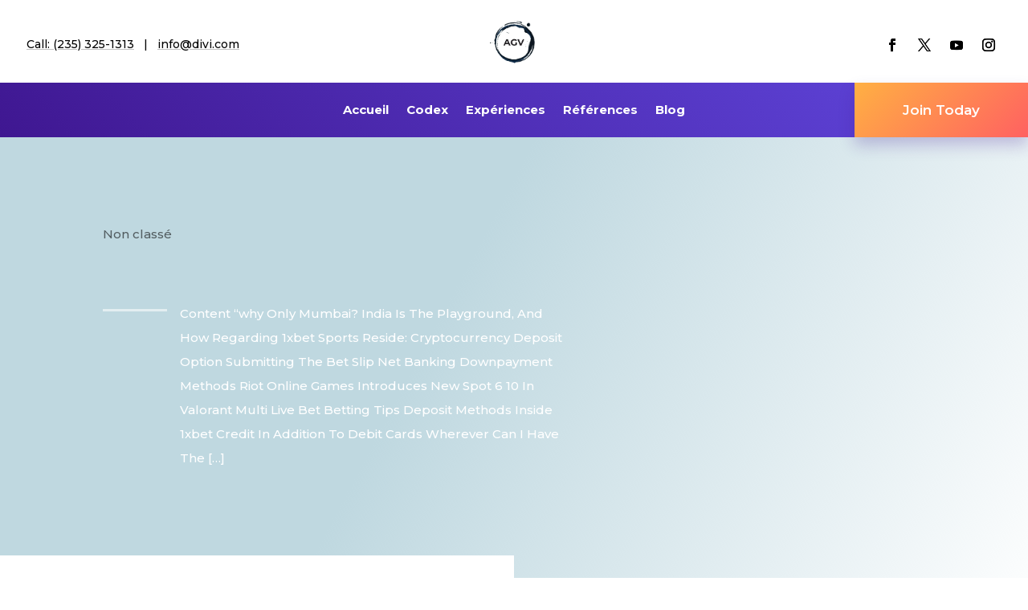

--- FILE ---
content_type: text/css; charset=UTF-8
request_url: https://anthony-gonnet.com/wp-content/themes/themes-enfant/style.css?ver=4.27.4
body_size: -27
content:
/*
Theme Name: Theme enfant
Description: Theme enfant de Anthony Gonnet Vandepoorte
Author: Anthony - No Limits
Author URI: http://anthony-gonnet.com/index.html/
Template: Divi 
Version: 0.1.0
*/

--- FILE ---
content_type: application/javascript
request_url: https://assets.swarmcdn.com/cross/config/1fe0d315-176e-4e43-b31c-2146d29a5d5b.js
body_size: -7
content:
// Custom config for API Key: 1fe0d315-176e-4e43-b31c-2146d29a5d5b
swarmify.setSecureOptions("VuiJNsL8Nz54TGLfLW5YB6QsPoSfXFXumXsOACsrDb1wB7khNM4+jJZkw89YIMfx5z128A3wQaAfzb3A5XoDC2M8J2ZhacuSNRw4ghWdw0X0UsGWWfTOFZz6IIvySBVJBTuq1p76JEnzzxYXU/n631N/sP2BBLRJOWbVGdB0yunkDlPU5J5I9qZYCIejn/6h9fEYl5c6kiRCN+J9IIwVUri0SaSDl9tJKEc8MTZao45g9L/JUmrhbh6dBfrX1aTOXQuwSZDJnJK6aoCSo+lqwLtwyHEwLsWXs+fryHwuWWzEaw==");

--- FILE ---
content_type: application/x-javascript; charset=UTF-8
request_url: https://anthony-gonnet.com/wp-content/cache/min/1/6799052.js?ver=1745227994
body_size: 240
content:
!function(e,t){if(!document.getElementById(e)){var c=document.createElement("script");c.src="https://js.hs-analytics.net/analytics/1745227800000/6799052.js",c.type="text/javascript",c.id=e;var n=document.getElementsByTagName("script")[0];n.parentNode.insertBefore(c,n)}}("hs-analytics");!function(t,e,r){if(!document.getElementById(t)){var n=document.createElement("script");for(var a in n.src="https://js.hscollectedforms.net/collectedforms.js",n.type="text/javascript",n.id=t,r)r.hasOwnProperty(a)&&n.setAttribute(a,r[a]);var i=document.getElementsByTagName("script")[0];i.parentNode.insertBefore(n,i)}}("CollectedForms-6799052",0,{"crossorigin":"anonymous","data-leadin-portal-id":6799052,"data-leadin-env":"prod","data-loader":"hs-scriptloader","data-hsjs-portal":6799052,"data-hsjs-env":"prod","data-hsjs-hublet":"na1"});var _hsp=window._hsp=window._hsp||[];_hsp.push(['addEnabledFeatureGates',[]]);_hsp.push(['setBusinessUnitId',0]);!function(t,e,r){if(!document.getElementById(t)){var n=document.createElement("script");for(var a in n.src="https://js.hs-banner.com/v2/6799052/banner.js",n.type="text/javascript",n.id=t,r)r.hasOwnProperty(a)&&n.setAttribute(a,r[a]);var i=document.getElementsByTagName("script")[0];i.parentNode.insertBefore(n,i)}}("cookieBanner-6799052",0,{"data-cookieconsent":"ignore","data-hs-ignore":!0,"data-loader":"hs-scriptloader","data-hsjs-portal":6799052,"data-hsjs-env":"prod","data-hsjs-hublet":"na1"})

--- FILE ---
content_type: application/x-javascript; charset=UTF-8
request_url: https://anthony-gonnet.com/wp-content/cache/min/1/cross/swarmdetect.js?ver=1745227994
body_size: 210
content:
var is_Custom_Video="undefined"!=typeof swarmvcustomvideo&&swarmvcustomvideo;if("undefined"==typeof window.SWARMIFY_LOADED)if(is_Custom_Video)document.write('<script type="text/javascript" src="https://assets.swarmcdn.com/cross/swarmcdn-custom.js"></script>'),document.write('<link rel="stylesheet" href="https://assets.swarmcdn.com/cross/css/swarmify-custom.css?v=bc57d8a0">');else{var currentScriptTag=document.currentScript,isAsyncLoad=currentScriptTag&&currentScriptTag.async;if("loading"!==document.readyState||isAsyncLoad){var scriptElem=document.createElement("script");scriptElem.src="https://assets.swarmcdn.com/cross/swarmcdn.js?v=4f42193d";var firstScript=document.getElementsByTagName("script")[0];firstScript.parentNode.insertBefore(scriptElem,firstScript),window.console&&console.log("Swarmify - swarmdetect.js: Script Append Succeeded")}else document.write('<script type="text/javascript" id="swarm_script" src="https://assets.swarmcdn.com/cross/swarmcdn.js?v=4f42193d"></script>'),window.console&&console.log("Swarmify - swarmdetect.js: Document Write Succeeded")}window.SWARMIFY_LOADED=!0